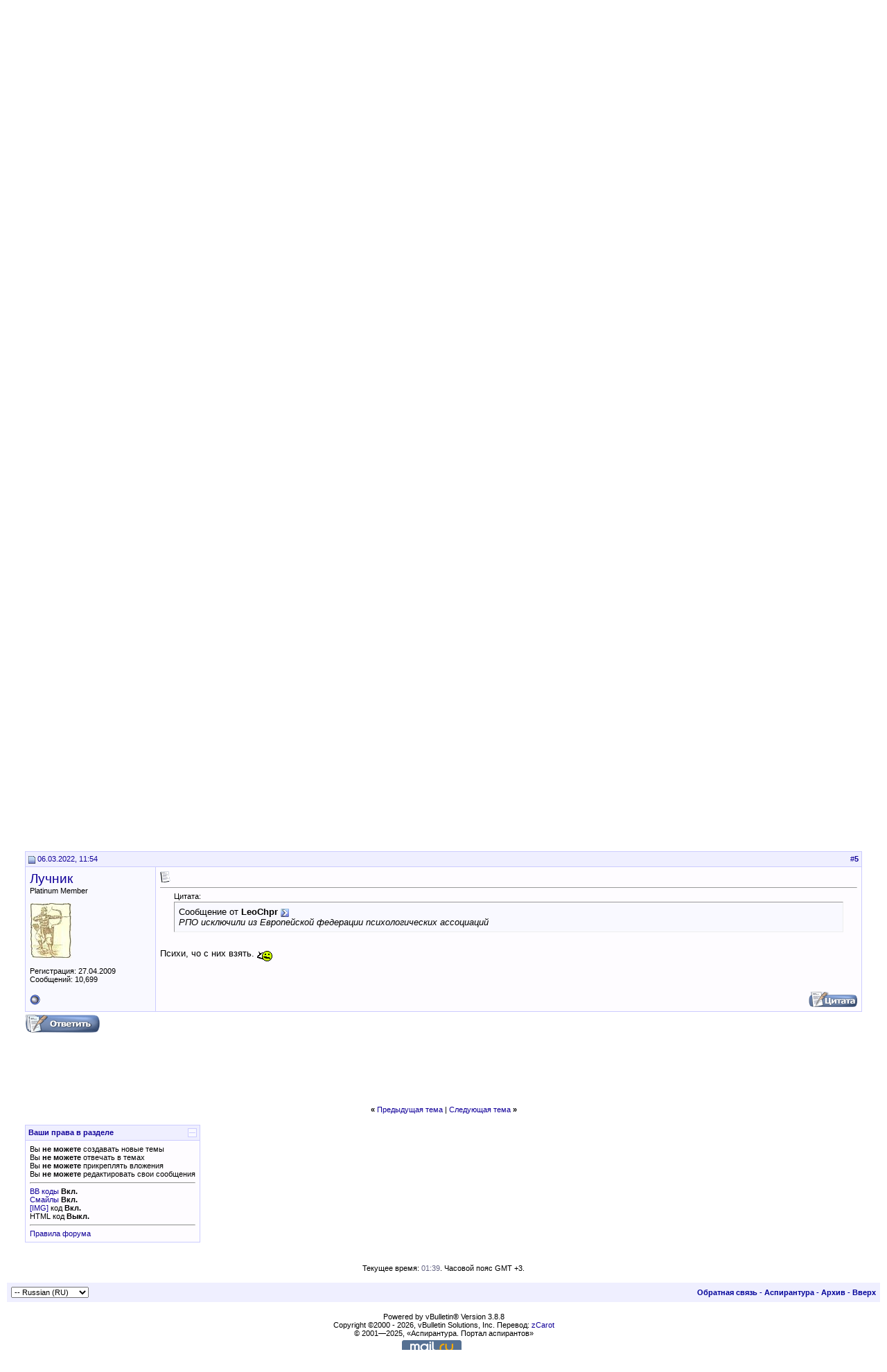

--- FILE ---
content_type: text/html; charset=UTF-8
request_url: http://aspirantura.spb.ru/forum/showthread.php?s=cd12b748f41e26a8153a30694b7126e4&p=718375
body_size: 10374
content:
<!DOCTYPE html PUBLIC "-//W3C//DTD XHTML 1.0 Transitional//EN" "http://www.w3.org/TR/xhtml1/DTD/xhtml1-transitional.dtd">
<html xmlns="http://www.w3.org/1999/xhtml" dir="ltr" lang="ru">
<head>
	<meta http-equiv="Content-Type" content="text/html; charset=UTF-8" />
<meta name="generator" content="vBulletin 3.8.8" />

<meta name="keywords" content=" Где-то в океане думают о психологах, аспирантура аспирант диссертация соискатель ученая степень защита кандидат наук вак" />
<meta name="description" content=" Где-то в океане думают о психологах Психологические науки" />


<!-- CSS Stylesheet -->
<style type="text/css" id="vbulletin_css">
/**
* vBulletin 3.8.8 CSS
* Style: 'Обычный стиль'; Style ID: 1
*/
@import url("clientscript/vbulletin_css/style-8d75a1ea-00001.css");
</style>
<link rel="stylesheet" type="text/css" href="clientscript/vbulletin_important.css?v=388" />


<!-- / CSS Stylesheet -->

<script type="text/javascript" src="clientscript/yui/yahoo-dom-event/yahoo-dom-event.js?v=388"></script>
<script type="text/javascript" src="clientscript/yui/connection/connection-min.js?v=388"></script>
<script type="text/javascript">
<!--
var SESSIONURL = "s=6094004af9570f8dd322d0c03ef3afef&";
var SECURITYTOKEN = "guest";
var IMGDIR_MISC = "images/misc";
var vb_disable_ajax = parseInt("0", 10);
// -->
</script>
<script type="text/javascript" src="clientscript/vbulletin_global.js?v=388"></script>
<script type="text/javascript" src="clientscript/vbulletin_menu.js?v=388"></script>


<script type="text/javascript" src="clientscript/jquery.js"></script>
<script type="text/javascript">
function initSpoilers(context)
{
    var context = context || 'body';
    $('div.spoiler-head', $(context))
        .click(function(){
            $(this).toggleClass('unfolded');
            $(this).next('div.spoiler-body').slideToggle('fast');
        })
    ;
}

$(document).ready(function(){
    initSpoilers('body');
});
</script>
<link rel="stylesheet" type="text/css" href="clientscript/vbulletin_css/spoiler.css" />
	<title> Где-то в океане думают о психологах - Портал аспирантов</title>
	<script type="text/javascript" src="clientscript/vbulletin_post_loader.js?v=388"></script>
	<style type="text/css" id="vbulletin_showthread_css">
	<!--
	
	#links div { white-space: nowrap; }
	#links img { vertical-align: middle; }
	-->
	</style>
</head>
<body onload="if (document.body.scrollIntoView &amp;&amp; (window.location.href.indexOf('#') == -1 || window.location.href.indexOf('#post') &gt; -1)) { fetch_object('currentPost').scrollIntoView(true); }">
<!-- logo -->
<a name="top"></a>
<table border="0" width="100%" cellpadding="0" cellspacing="0" align="center">
<tr>
	<td align="left"><a href="index.php?s=6094004af9570f8dd322d0c03ef3afef"><img src="images/misc/logo.gif" border="0" alt="Портал аспирантов" /></a></td>
	<td align="right">
<!-- forum_468_60 -->
<div id='div-gpt-ad-1378076981369-0' style='width:468px; height:60px;'>
<script type='text/javascript'>
googletag.cmd.push(function() { googletag.display('div-gpt-ad-1378076981369-0'); });
</script>
</div>
 </td>
	<td align="right" valign="bottom" id="header_right_cell">
		&nbsp;

<div class="smallfont">
<font color="#110099">
<a target="_blank" href="http://www.aspirantura.spb.ru/other/asp_moscow.html">Аспирантуры Москвы</a> • 
<a target="_blank" href="http://www.aspirantura.spb.ru/other/asp_piter.html">Аспирантуры Санкт-Петербурга</a> • 
<a target="_blank" href="http://www.aspirantura.spb.ru/other/asp_russia.html">Аспирантуры России</a><br>

<a target="_blank" href="http://www.aspirantura.spb.ru/other/filearchive.html">Файловый архив</a> • 
<a target="_blank" href="http://www.aspirantura.spb.ru/other/books.html">Обзоры книг</a> • 
<a target="_blank" href="http://www.aspirantura.spb.ru/other/zakons.html">Законодательство</a> • 
<a target="_blank" href="http://www.aspirantura.spb.ru/other/polez.html">Полезное</a><br>

<a target="_blank" href="http://www.aspirantura.spb.ru/rukvo/vveden.html">Руководство для аспирантов</a> • 
<a target="_blank" href="http://www.aspirantura.spb.ru/pamiatka/index.html">Памятка соискателю</a> • 
<a target="_blank" href="http://www.aspirantura.spb.ru/other/dissers.html">Диссертации</a><br>

<a target="_blank" href="http://www.aspirantura.spb.ru/other/spec.html">Номенклатура специальностей</a> • 
<a target="_blank" href="http://www.aspirantura.spb.ru/pasport/index.html">Паспорта специальностей</a>
</font>
</div>
	</td>
	<td width="26" align="right">
	</td>
</tr>
</table>
<!-- /logo -->

<!-- content table -->
<!-- open content container -->

<div align="center">
	<div class="page" style="width:100%; text-align:left">
		<div style="padding:0px 25px 0px 25px" align="left">





<br />

<!-- breadcrumb, login, pm info -->
<table class="tborder" cellpadding="6" cellspacing="1" border="0" width="100%" align="center">
<tr>
	<td class="alt1" width="100%">
		
			<table cellpadding="0" cellspacing="0" border="0">
			<tr valign="bottom">
				<td><a href="#" onclick="history.back(1); return false;"><img src="images/misc/navbits_start.gif" alt="Вернуться" border="0" /></a></td>
				<td>&nbsp;</td>
				<td width="100%"><span class="navbar"><a href="index.php?s=6094004af9570f8dd322d0c03ef3afef" accesskey="1">Портал аспирантов</a></span> 
	<span class="navbar">&gt; <a href="forumdisplay.php?s=6094004af9570f8dd322d0c03ef3afef&amp;f=3">Общие</a></span>


	<span class="navbar">&gt; <a href="forumdisplay.php?s=6094004af9570f8dd322d0c03ef3afef&amp;f=127">Дискуссионный зал</a></span>


	<span class="navbar">&gt; <a href="forumdisplay.php?s=6094004af9570f8dd322d0c03ef3afef&amp;f=141">Психологические науки</a></span>

</td>
			</tr>
			<tr>
				<td class="navbar" style="font-size:10pt; padding-top:1px" colspan="3"><a href="/forum/showthread.php?s=cd12b748f41e26a8153a30694b7126e4&amp;p=718375"><img class="inlineimg" src="images/misc/navbits_finallink_ltr.gif" alt="Перезагрузить страницу" border="0" /></a> <strong>
	 Где-то в океане думают о психологах

</strong></td>
			</tr>
			</table>
		
	</td>

	<td class="alt2" nowrap="nowrap" style="padding:0px">
		<!-- login form -->
		<form action="login.php?do=login" method="post" onsubmit="md5hash(vb_login_password, vb_login_md5password, vb_login_md5password_utf, 0)">
		<script type="text/javascript" src="clientscript/vbulletin_md5.js?v=388"></script>
		<table cellpadding="0" cellspacing="3" border="0">
		<tr>
			<td class="smallfont" style="white-space: nowrap;"><label for="navbar_username">Имя</label></td>
			<td><input type="text" class="bginput" style="font-size: 11px" name="vb_login_username" id="navbar_username" size="10" accesskey="u" tabindex="101" value="Имя" onfocus="if (this.value == 'Имя') this.value = '';" /></td>
			<td class="smallfont" nowrap="nowrap"><label for="cb_cookieuser_navbar"><input type="checkbox" name="cookieuser" value="1" tabindex="103" id="cb_cookieuser_navbar" accesskey="c" />Запомнить?</label></td>
		</tr>
		<tr>
			<td class="smallfont"><label for="navbar_password">Пароль</label></td>
			<td><input type="password" class="bginput" style="font-size: 11px" name="vb_login_password" id="navbar_password" size="10" tabindex="102" /></td>
			<td><input type="submit" class="button" value="Вход" tabindex="104" title="Введите ваше имя пользователя и пароль, чтобы войти, или нажмите кнопку 'Регистрация', чтобы зарегистрироваться." accesskey="s" /></td>
		</tr>
		</table>
		<input type="hidden" name="s" value="6094004af9570f8dd322d0c03ef3afef" />
		<input type="hidden" name="securitytoken" value="guest" />
		<input type="hidden" name="do" value="login" />
		<input type="hidden" name="vb_login_md5password" />
		<input type="hidden" name="vb_login_md5password_utf" />
		</form>
		<!-- / login form -->
	</td>

</tr>
</table>
<!-- / breadcrumb, login, pm info -->

<!-- nav buttons bar -->
<div class="tborder" style="padding:1px; border-top-width:0px">
	<table cellpadding="0" cellspacing="0" border="0" width="100%" align="center">
	<tr align="center">
		
		
			<td class="vbmenu_control"><a href="register.php?s=6094004af9570f8dd322d0c03ef3afef" rel="nofollow">Регистрация</a></td>
		
		
		<td class="vbmenu_control"><a rel="help" href="faq.php?s=6094004af9570f8dd322d0c03ef3afef" accesskey="5">Справка</a></td>
		
			<td class="vbmenu_control"><a id="community" href="/forum/showthread.php?p=718375&amp;nojs=1#community" rel="nofollow" accesskey="6">Сообщество</a> <script type="text/javascript"> vbmenu_register("community"); </script></td>
		
		<td class="vbmenu_control"><a href="calendar.php?s=6094004af9570f8dd322d0c03ef3afef">Календарь</a></td>
		
			
				
				<td class="vbmenu_control"><a href="search.php?s=6094004af9570f8dd322d0c03ef3afef&amp;do=getdaily" accesskey="2">Сообщения за день</a></td>
				
				<td class="vbmenu_control"><a id="navbar_search" href="search.php?s=6094004af9570f8dd322d0c03ef3afef" accesskey="4" rel="nofollow">Поиск</a> </td>
			
			
		
		
		
		</tr>
	</table>
</div>
<!-- / nav buttons bar -->

<br />






<!-- NAVBAR POPUP MENUS -->

	
	<!-- community link menu -->
	<div class="vbmenu_popup" id="community_menu" style="display:none;margin-top:3px" align="left">
		<table cellpadding="4" cellspacing="1" border="0">
		<tr><td class="thead">Ссылки сообщества</td></tr>
		
		
					<tr><td class="vbmenu_option"><a href="group.php?s=6094004af9570f8dd322d0c03ef3afef">Социальные группы</a></td></tr>
		
		
					<tr><td class="vbmenu_option"><a href="album.php?s=6094004af9570f8dd322d0c03ef3afef">Изображения и альбомы</a></td></tr>
		
		
		
		
		</table>
	</div>
	<!-- / community link menu -->
	
	
	
	<!-- header quick search form -->
	<div class="vbmenu_popup" id="navbar_search_menu" style="display:none;margin-top:3px" align="left">
		<table cellpadding="4" cellspacing="1" border="0">
		<tr>
			<td class="thead">Поиск по форуму</td>
		</tr>
		<tr>
			<td class="vbmenu_option" title="nohilite">
				<form action="search.php?do=process" method="post">

					<input type="hidden" name="do" value="process" />
					<input type="hidden" name="quicksearch" value="1" />
					<input type="hidden" name="childforums" value="1" />
					<input type="hidden" name="exactname" value="1" />
					<input type="hidden" name="s" value="6094004af9570f8dd322d0c03ef3afef" />
					<input type="hidden" name="securitytoken" value="guest" />
					<div><input type="text" class="bginput" name="query" size="25" tabindex="1001" /><input type="submit" class="button" value="Вперёд" tabindex="1004" /></div>
					<div style="margin-top:6px">
						<label for="rb_nb_sp0"><input type="radio" name="showposts" value="0" id="rb_nb_sp0" tabindex="1002" checked="checked" />Отобразить темы</label>
						&nbsp;
						<label for="rb_nb_sp1"><input type="radio" name="showposts" value="1" id="rb_nb_sp1" tabindex="1003" />Отображать сообщения</label>
					</div>
				</form>
			</td>
		</tr>
		
		<tr>
			<td class="vbmenu_option"><a href="search.php?s=6094004af9570f8dd322d0c03ef3afef" accesskey="4" rel="nofollow">Расширенный поиск</a></td>
		</tr>

        <tr>
            <td class="thead">Альтернативный поиск по форуму</td>
        </tr>

<!-- Google Search ------------------>
        <tr>
<td class="vbmenu_option" title="nohilite">
<form action="http://www.aspirantura.spb.ru/other/resultf.html" id="cse-search-box">
  <div>
    <input type="hidden" name="cx" value="011387456780130850132:d0jyiz2mmcq" />
    <input type="hidden" name="cof" value="FORID:11" />
    <input type="hidden" name="ie" value="windows-1251" />
    <input type="text" name="q" size="31" />
    <input type="submit" name="sa" value="Поиск" />
  </div>
</form>

<script type="text/javascript" src="http://www.google.com/coop/cse/brand?form=cse-search-box&lang=ru"></script>
</td>
        </tr>
<!-- Google Search ------------------>

		
		</table>
	</div>
	<!-- / header quick search form -->
	
	
	
<!-- / NAVBAR POPUP MENUS -->

<!-- PAGENAV POPUP -->
	<div class="vbmenu_popup" id="pagenav_menu" style="display:none">
		<table cellpadding="4" cellspacing="1" border="0">
		<tr>
			<td class="thead" nowrap="nowrap">К странице...</td>
		</tr>
		<tr>
			<td class="vbmenu_option" title="nohilite">
			<form action="index.php" method="get" onsubmit="return this.gotopage()" id="pagenav_form">
				<input type="text" class="bginput" id="pagenav_itxt" style="font-size:11px" size="4" />
				<input type="button" class="button" id="pagenav_ibtn" value="Вперёд" />
			</form>
			</td>
		</tr>
		</table>
	</div>
<!-- / PAGENAV POPUP -->










<a name="poststop" id="poststop"></a>

<!-- controls above postbits -->
<table cellpadding="0" cellspacing="0" border="0" width="100%" style="margin-bottom:3px">
<tr valign="bottom">
	
		<td class="smallfont" width="185px"><a href="newreply.php?s=6094004af9570f8dd322d0c03ef3afef&amp;do=newreply&amp;noquote=1&amp;p=695233" rel="nofollow"><img src="images/buttons/reply.gif" alt="Ответ" border="0" /></a></td>
<td width="300px">
</td>
<td valign="middle" width="100px">
</td>
<td valign="middle">
</td>
	
	
</tr>
</table>
<!-- / controls above postbits -->

<!-- toolbar -->
<table class="tborder" cellpadding="6" cellspacing="1" border="0" width="100%" align="center" style="border-bottom-width:0px">
<tr>
	<td class="tcat" width="100%">
		<div class="smallfont">
		
		&nbsp;
		</div>
	</td>
	<td class="vbmenu_control" id="threadtools" nowrap="nowrap">
		<a href="/forum/showthread.php?p=718375&amp;nojs=1#goto_threadtools">Опции темы</a>
		<script type="text/javascript"> vbmenu_register("threadtools"); </script>
	</td>
	
	
	

	

</tr>
</table>
<!-- / toolbar -->



<!-- end content table -->

		</div>
	</div>
</div>

<!-- / close content container -->
<!-- / end content table -->





<div id="posts"><!-- post #695233 -->

	<!-- open content container -->

<div align="center">
	<div class="page" style="width:100%; text-align:left">
		<div style="padding:0px 25px 0px 25px" align="left">

	<div id="edit695233" style="padding:0px 0px 6px 0px">
	<!-- this is not the last post shown on the page -->



<table id="post695233" class="tborder" cellpadding="6" cellspacing="0" border="0" width="100%" align="center">
<tr>
	
		<td class="thead" style="font-weight:normal; border: 1px solid #CCCCFF; border-right: 0px" >
			<!-- status icon and date -->
			<a name="post695233"><img class="inlineimg" src="images/statusicon/post_old.gif" alt="Старый" border="0" /></a>
			21.09.2019, 19:11
			
			<!-- / status icon and date -->
		</td>
		<td class="thead" style="font-weight:normal; border: 1px solid #CCCCFF; border-left: 0px" align="right">
			&nbsp;
			#<a href="showpost.php?s=6094004af9570f8dd322d0c03ef3afef&amp;p=695233&amp;postcount=1" target="new" rel="nofollow" id="postcount695233" name="1"><strong>1</strong></a>
			
		</td>
	
</tr>
<tr valign="top">
	<td class="alt2" width="175" rowspan="2" style="border: 1px solid #CCCCFF; border-top: 0px; border-bottom: 0px">

            <div id="postmenu_695233">
                
                <a class="bigusername" href="member.php?s=6094004af9570f8dd322d0c03ef3afef&amp;u=9869">LeoChpr</a>
                <script type="text/javascript"> vbmenu_register("postmenu_695233", true); </script>
                
            </div>

			<div class="smallfont">Platinum Member</div>
			
			

			
				<div class="smallfont">
					&nbsp;<br /><a href="member.php?s=6094004af9570f8dd322d0c03ef3afef&amp;u=9869"><img src="customavatars/avatar9869_2.gif" width="70" height="80" alt="Аватар для LeoChpr" border="0" /></a>
				</div>
			

			<div class="smallfont">
				&nbsp;<br />
				<div>Регистрация: 29.10.2010</div>
				
				
				<div>
					Сообщений: 3,844
				</div>
				
				
				
				
				<div>    </div>
			</div>

	</td>
	
	<td class="alt1" id="td_post_695233" style="border-right: 1px solid #CCCCFF">
	
		
		
			<!-- icon and title -->
			<div class="smallfont">
				<img class="inlineimg" src="images/icons/icon1.gif" alt="По умолчанию" border="0" />
				<strong>Где-то в океане думают о психологах</strong>
			</div>
			<hr size="1" style="color:#CCCCFF; background-color:#CCCCFF" />
			<!-- / icon and title -->
		

		<!-- message -->
		<div id="post_message_695233">
			
			Где-то в океане думают о психологах. Наталья Булычева награждена Орденом Святой Анны I степени<a href="https://zen.yandex.ru/media/id/5d6bc1f5cfcc8600ac387332/natalia-bulycheva-nagrajdena-ordenom-sviatoi-anny-i-stepeni-5d848de632335400af4ce838?via=izenkit" target="_blank">https://zen.yandex.ru/media/id/5d6bc...38?via=izenkit</a>
		</div>
		<!-- / message -->

		

		
		

		

		

	</td>
</tr>

     <tr>
<td class="alt1" valign="bottom" style="border-right: 1px solid #CCCCFF">

        
        <!-- sig -->
            <div class="podp1">---------</div>
            <div valign="bottom">
                <div class="podp2">«Occultare potest ad tempus veritas, vinci non potest. Florere potest ad tempus iniquitas, permanere non potest». Св. Августин.</div>
            </div>
        <!-- / sig -->
        
        </td>
</tr>

<tr>
	<td class="alt2" style="border: 1px solid #CCCCFF; border-top: 0px">
		<img class="inlineimg" src="images/statusicon/user_offline.gif" alt="LeoChpr вне форума" border="0" />


		
		
		
		
		&nbsp;
	</td>
	
	<td class="alt1" align="right" style="border: 1px solid #CCCCFF; border-left: 0px; border-top: 0px">
	
		<!-- controls -->
		
		
		
			<a href="newreply.php?s=6094004af9570f8dd322d0c03ef3afef&amp;do=newreply&amp;p=695233" rel="nofollow"><img src="images/buttons/quote.gif" alt="Ответить с цитированием" border="0" /></a>
		
		
		
		
		
		
		
			
		
		
		<!-- / controls -->
	</td>
</tr>
</table>



<!-- post 695233 popup menu -->
<div class="vbmenu_popup" id="postmenu_695233_menu" style="display:none">
	<table cellpadding="4" cellspacing="1" border="0">
	<tr>
	<td class="thead">LeoChpr</td>
	</tr>
	
		<tr><td class="vbmenu_option"><a href="member.php?s=6094004af9570f8dd322d0c03ef3afef&amp;u=9869">Посмотреть профиль</a></td></tr>
	
	
		<tr><td class="vbmenu_option"><a href="private.php?s=6094004af9570f8dd322d0c03ef3afef&amp;do=newpm&amp;u=9869" rel="nofollow">Отправить личное сообщение для LeoChpr</a></td></tr>
	
	
	
	
		<tr><td class="vbmenu_option"><a href="search.php?s=6094004af9570f8dd322d0c03ef3afef&amp;do=finduser&amp;u=9869" rel="nofollow">Найти ещё сообщения от LeoChpr</a></td></tr>
	
	

	<!-- Begin Threadmins hack -->
	
	<!-- / End Threadmins hack -->		

	
	</table>
</div>
<!-- / post 695233 popup menu -->

<!-- Yandex.Direct in Posts for Guests -->


<table><tr><td></td></tr></table>
<table id="post695233" class="tborder" cellpadding="6" cellspacing="0" border="0" width="100%" align="center">
<tr>
    <td class="thead" style="font-weight:normal; border: 1px solid #CCCCFF" colspan="2">
Реклама
</td>
</tr>
<tr>
<td class="alt2" width="175"  style="border: 1px solid #CCCCFF; border-top: 0px; border-right: 0px">
</td>
    <td class="alt1" style="border: 1px solid #CCCCFF; border-top: 0px">
<center>
<!-- Yandex.RTB R-A-51989-4 -->
<div id="yandex_rtb_R-A-51989-4"></div>
<script type="text/javascript">
    (function(w, d, n, s, t) {
        w[n] = w[n] || [];
        w[n].push(function() {
            Ya.Context.AdvManager.render({
                blockId: "R-A-51989-4",
                renderTo: "yandex_rtb_R-A-51989-4",
                async: true
            });
        });
        t = d.getElementsByTagName("script")[0];
        s = d.createElement("script");
        s.type = "text/javascript";
        s.src = "//an.yandex.ru/system/context.js";
        s.async = true;
        t.parentNode.insertBefore(s, t);
    })(this, this.document, "yandexContextAsyncCallbacks");
</script>
</center></td></tr></table> 

<!-- / Yandex.Direct in Posts for Guests-->


	</div>
	
		</div>
	</div>
</div>

<!-- / close content container -->

<!-- / post #695233 --><!-- post #698915 -->

	<!-- open content container -->

<div align="center">
	<div class="page" style="width:100%; text-align:left">
		<div style="padding:0px 25px 0px 25px" align="left">

	<div id="edit698915" style="padding:0px 0px 6px 0px">
	<!-- this is not the last post shown on the page -->



<table id="post698915" class="tborder" cellpadding="6" cellspacing="0" border="0" width="100%" align="center">
<tr>
	
		<td class="thead" style="font-weight:normal; border: 1px solid #CCCCFF; border-right: 0px" >
			<!-- status icon and date -->
			<a name="post698915"><img class="inlineimg" src="images/statusicon/post_old.gif" alt="Старый" border="0" /></a>
			24.12.2019, 15:41
			
			<!-- / status icon and date -->
		</td>
		<td class="thead" style="font-weight:normal; border: 1px solid #CCCCFF; border-left: 0px" align="right">
			&nbsp;
			#<a href="showpost.php?s=6094004af9570f8dd322d0c03ef3afef&amp;p=698915&amp;postcount=2" target="new" rel="nofollow" id="postcount698915" name="2"><strong>2</strong></a>
			
		</td>
	
</tr>
<tr valign="top">
	<td class="alt2" width="175" rowspan="2" style="border: 1px solid #CCCCFF; border-top: 0px; border-bottom: 0px">

            <div id="postmenu_698915">
                
                <a class="bigusername" href="member.php?s=6094004af9570f8dd322d0c03ef3afef&amp;u=9869">LeoChpr</a>
                <script type="text/javascript"> vbmenu_register("postmenu_698915", true); </script>
                
            </div>

			<div class="smallfont">Platinum Member</div>
			
			

			
				<div class="smallfont">
					&nbsp;<br /><a href="member.php?s=6094004af9570f8dd322d0c03ef3afef&amp;u=9869"><img src="customavatars/avatar9869_2.gif" width="70" height="80" alt="Аватар для LeoChpr" border="0" /></a>
				</div>
			

			<div class="smallfont">
				&nbsp;<br />
				<div>Регистрация: 29.10.2010</div>
				
				
				<div>
					Сообщений: 3,844
				</div>
				
				
				
				
				<div>    </div>
			</div>

	</td>
	
	<td class="alt1" id="td_post_698915" style="border-right: 1px solid #CCCCFF">
	
		
		
			<!-- icon and title -->
			<div class="smallfont">
				<img class="inlineimg" src="images/icons/icon1.gif" alt="По умолчанию" border="0" />
				
			</div>
			<hr size="1" style="color:#CCCCFF; background-color:#CCCCFF" />
			<!-- / icon and title -->
		

		<!-- message -->
		<div id="post_message_698915">
			
			А еще вот так живешь, живешь и открываешь для себя ходячую живую историю. Нет, не ту, что представил В.Ф. Моргун. Куда ему?! А вот, например, Е.Л. Григоренко . У нее в соавторах Б.В.Зейгарник, А.П.Корнилов, А.Р. Лурия, С.Д. Смирнов, Е.Д. Хомская, но с другой, почему эти авторы о нашей героине не упоминают в своих трудах? Да и очень обидно, что в соавторы не включены ни С.Л. Рубинштейн, Л. С. Выготский, В. Вундт,ни Аристотель с Платоном. <a href="https://istina.msu.ru/workers/509813/" target="_blank">https://istina.msu.ru/workers/509813/</a>
		</div>
		<!-- / message -->

		

		
		

		

		

	</td>
</tr>

     <tr>
<td class="alt1" valign="bottom" style="border-right: 1px solid #CCCCFF">

        
        <!-- sig -->
            <div class="podp1">---------</div>
            <div valign="bottom">
                <div class="podp2">«Occultare potest ad tempus veritas, vinci non potest. Florere potest ad tempus iniquitas, permanere non potest». Св. Августин.</div>
            </div>
        <!-- / sig -->
        
        </td>
</tr>

<tr>
	<td class="alt2" style="border: 1px solid #CCCCFF; border-top: 0px">
		<img class="inlineimg" src="images/statusicon/user_offline.gif" alt="LeoChpr вне форума" border="0" />


		
		
		
		
		&nbsp;
	</td>
	
	<td class="alt1" align="right" style="border: 1px solid #CCCCFF; border-left: 0px; border-top: 0px">
	
		<!-- controls -->
		
		
		
			<a href="newreply.php?s=6094004af9570f8dd322d0c03ef3afef&amp;do=newreply&amp;p=698915" rel="nofollow"><img src="images/buttons/quote.gif" alt="Ответить с цитированием" border="0" /></a>
		
		
		
		
		
		
		
			
		
		
		<!-- / controls -->
	</td>
</tr>
</table>



<!-- post 698915 popup menu -->
<div class="vbmenu_popup" id="postmenu_698915_menu" style="display:none">
	<table cellpadding="4" cellspacing="1" border="0">
	<tr>
	<td class="thead">LeoChpr</td>
	</tr>
	
		<tr><td class="vbmenu_option"><a href="member.php?s=6094004af9570f8dd322d0c03ef3afef&amp;u=9869">Посмотреть профиль</a></td></tr>
	
	
		<tr><td class="vbmenu_option"><a href="private.php?s=6094004af9570f8dd322d0c03ef3afef&amp;do=newpm&amp;u=9869" rel="nofollow">Отправить личное сообщение для LeoChpr</a></td></tr>
	
	
	
	
		<tr><td class="vbmenu_option"><a href="search.php?s=6094004af9570f8dd322d0c03ef3afef&amp;do=finduser&amp;u=9869" rel="nofollow">Найти ещё сообщения от LeoChpr</a></td></tr>
	
	

	<!-- Begin Threadmins hack -->
	
	<!-- / End Threadmins hack -->		

	
	</table>
</div>
<!-- / post 698915 popup menu -->

<!-- Yandex.Direct in Posts for Guests -->


<!-- / Yandex.Direct in Posts for Guests-->


	</div>
	
		</div>
	</div>
</div>

<!-- / close content container -->

<!-- / post #698915 --><!-- post #718359 -->

	<!-- open content container -->

<div align="center">
	<div class="page" style="width:100%; text-align:left">
		<div style="padding:0px 25px 0px 25px" align="left">

	<div id="edit718359" style="padding:0px 0px 6px 0px">
	<!-- this is not the last post shown on the page -->



<table id="post718359" class="tborder" cellpadding="6" cellspacing="0" border="0" width="100%" align="center">
<tr>
	
		<td class="thead" style="font-weight:normal; border: 1px solid #CCCCFF; border-right: 0px" >
			<!-- status icon and date -->
			<a name="post718359"><img class="inlineimg" src="images/statusicon/post_old.gif" alt="Старый" border="0" /></a>
			05.03.2022, 22:10
			
			<!-- / status icon and date -->
		</td>
		<td class="thead" style="font-weight:normal; border: 1px solid #CCCCFF; border-left: 0px" align="right">
			&nbsp;
			#<a href="showpost.php?s=6094004af9570f8dd322d0c03ef3afef&amp;p=718359&amp;postcount=3" target="new" rel="nofollow" id="postcount718359" name="3"><strong>3</strong></a>
			
		</td>
	
</tr>
<tr valign="top">
	<td class="alt2" width="175" rowspan="2" style="border: 1px solid #CCCCFF; border-top: 0px; border-bottom: 0px">

            <div id="postmenu_718359">
                
                <a class="bigusername" href="member.php?s=6094004af9570f8dd322d0c03ef3afef&amp;u=9869">LeoChpr</a>
                <script type="text/javascript"> vbmenu_register("postmenu_718359", true); </script>
                
            </div>

			<div class="smallfont">Platinum Member</div>
			
			

			
				<div class="smallfont">
					&nbsp;<br /><a href="member.php?s=6094004af9570f8dd322d0c03ef3afef&amp;u=9869"><img src="customavatars/avatar9869_2.gif" width="70" height="80" alt="Аватар для LeoChpr" border="0" /></a>
				</div>
			

			<div class="smallfont">
				&nbsp;<br />
				<div>Регистрация: 29.10.2010</div>
				
				
				<div>
					Сообщений: 3,844
				</div>
				
				
				
				
				<div>    </div>
			</div>

	</td>
	
	<td class="alt1" id="td_post_718359" style="border-right: 1px solid #CCCCFF">
	
		
		
			<!-- icon and title -->
			<div class="smallfont">
				<img class="inlineimg" src="images/icons/icon1.gif" alt="По умолчанию" border="0" />
				
			</div>
			<hr size="1" style="color:#CCCCFF; background-color:#CCCCFF" />
			<!-- / icon and title -->
		

		<!-- message -->
		<div id="post_message_718359">
			
			РПО исключили из Европейской федерации психологических ассоциаций <a href="https://psy.su/feed/9818/" target="_blank">https://psy.su/feed/9818/</a><br />
Хотя, если честно, то что из себя это общество представляет и что такого привнесло в науку и практику?
		</div>
		<!-- / message -->

		

		
		

		

		

	</td>
</tr>

     <tr>
<td class="alt1" valign="bottom" style="border-right: 1px solid #CCCCFF">

        
        <!-- sig -->
            <div class="podp1">---------</div>
            <div valign="bottom">
                <div class="podp2">«Occultare potest ad tempus veritas, vinci non potest. Florere potest ad tempus iniquitas, permanere non potest». Св. Августин.</div>
            </div>
        <!-- / sig -->
        
        </td>
</tr>

<tr>
	<td class="alt2" style="border: 1px solid #CCCCFF; border-top: 0px">
		<img class="inlineimg" src="images/statusicon/user_offline.gif" alt="LeoChpr вне форума" border="0" />


		
		
		
		
		&nbsp;
	</td>
	
	<td class="alt1" align="right" style="border: 1px solid #CCCCFF; border-left: 0px; border-top: 0px">
	
		<!-- controls -->
		
		
		
			<a href="newreply.php?s=6094004af9570f8dd322d0c03ef3afef&amp;do=newreply&amp;p=718359" rel="nofollow"><img src="images/buttons/quote.gif" alt="Ответить с цитированием" border="0" /></a>
		
		
		
		
		
		
		
			
		
		
		<!-- / controls -->
	</td>
</tr>
</table>



<!-- post 718359 popup menu -->
<div class="vbmenu_popup" id="postmenu_718359_menu" style="display:none">
	<table cellpadding="4" cellspacing="1" border="0">
	<tr>
	<td class="thead">LeoChpr</td>
	</tr>
	
		<tr><td class="vbmenu_option"><a href="member.php?s=6094004af9570f8dd322d0c03ef3afef&amp;u=9869">Посмотреть профиль</a></td></tr>
	
	
		<tr><td class="vbmenu_option"><a href="private.php?s=6094004af9570f8dd322d0c03ef3afef&amp;do=newpm&amp;u=9869" rel="nofollow">Отправить личное сообщение для LeoChpr</a></td></tr>
	
	
	
	
		<tr><td class="vbmenu_option"><a href="search.php?s=6094004af9570f8dd322d0c03ef3afef&amp;do=finduser&amp;u=9869" rel="nofollow">Найти ещё сообщения от LeoChpr</a></td></tr>
	
	

	<!-- Begin Threadmins hack -->
	
	<!-- / End Threadmins hack -->		

	
	</table>
</div>
<!-- / post 718359 popup menu -->

<!-- Yandex.Direct in Posts for Guests -->


<!-- / Yandex.Direct in Posts for Guests-->


	</div>
	
		</div>
	</div>
</div>

<!-- / close content container -->

<!-- / post #718359 --><!-- post #718365 -->

	<!-- open content container -->

<div align="center">
	<div class="page" style="width:100%; text-align:left">
		<div style="padding:0px 25px 0px 25px" align="left">

	<div id="edit718365" style="padding:0px 0px 6px 0px">
	<!-- this is not the last post shown on the page -->



<table id="post718365" class="tborder" cellpadding="6" cellspacing="0" border="0" width="100%" align="center">
<tr>
	
		<td class="thead" style="font-weight:normal; border: 1px solid #CCCCFF; border-right: 0px" >
			<!-- status icon and date -->
			<a name="post718365"><img class="inlineimg" src="images/statusicon/post_old.gif" alt="Старый" border="0" /></a>
			05.03.2022, 23:30
			
			<!-- / status icon and date -->
		</td>
		<td class="thead" style="font-weight:normal; border: 1px solid #CCCCFF; border-left: 0px" align="right">
			&nbsp;
			#<a href="showpost.php?s=6094004af9570f8dd322d0c03ef3afef&amp;p=718365&amp;postcount=4" target="new" rel="nofollow" id="postcount718365" name="4"><strong>4</strong></a>
			
		</td>
	
</tr>
<tr valign="top">
	<td class="alt2" width="175" rowspan="2" style="border: 1px solid #CCCCFF; border-top: 0px; border-bottom: 0px">

            <div id="postmenu_718365">
                
                <a class="bigusername" href="member.php?s=6094004af9570f8dd322d0c03ef3afef&amp;u=5203">Hulio</a>
                <script type="text/javascript"> vbmenu_register("postmenu_718365", true); </script>
                
            </div>

			<div class="smallfont">Platinum Member</div>
			
			

			
				<div class="smallfont">
					&nbsp;<br /><a href="member.php?s=6094004af9570f8dd322d0c03ef3afef&amp;u=5203"><img src="customavatars/avatar5203_2.gif" width="80" height="80" alt="Аватар для Hulio" border="0" /></a>
				</div>
			

			<div class="smallfont">
				&nbsp;<br />
				<div>Регистрация: 05.08.2008</div>
				
				
				<div>
					Сообщений: 2,719
				</div>
				
				
				
				
				<div>    </div>
			</div>

	</td>
	
	<td class="alt1" id="td_post_718365" style="border-right: 1px solid #CCCCFF">
	
		
		
			<!-- icon and title -->
			<div class="smallfont">
				<img class="inlineimg" src="images/icons/icon1.gif" alt="По умолчанию" border="0" />
				
			</div>
			<hr size="1" style="color:#CCCCFF; background-color:#CCCCFF" />
			<!-- / icon and title -->
		

		<!-- message -->
		<div id="post_message_718365">
			
			в общем, кругом трэш, угар и содомия. <br />
с другой стороны, а психология - это точно наука? Многие российские  психологи, кроме Вас, конечно, точно укажут количество костей в скелете человека? Чем отличается верхнее и нижнее артериальное давление?
		</div>
		<!-- / message -->

		

		
		

		

		

	</td>
</tr>

     <tr>
<td class="alt1" valign="bottom" style="border-right: 1px solid #CCCCFF">

        
        <!-- sig -->
            <div class="podp1">---------</div>
            <div valign="bottom">
                <div class="podp2">бложик Hulio для аспирантов и докторантов: phdru.com - в т.ч. публикации ВАК, RSCI, Scopus, WоS</div>
            </div>
        <!-- / sig -->
        
        </td>
</tr>

<tr>
	<td class="alt2" style="border: 1px solid #CCCCFF; border-top: 0px">
		<img class="inlineimg" src="images/statusicon/user_offline.gif" alt="Hulio вне форума" border="0" />


		
		
		
		
		&nbsp;
	</td>
	
	<td class="alt1" align="right" style="border: 1px solid #CCCCFF; border-left: 0px; border-top: 0px">
	
		<!-- controls -->
		
		
		
			<a href="newreply.php?s=6094004af9570f8dd322d0c03ef3afef&amp;do=newreply&amp;p=718365" rel="nofollow"><img src="images/buttons/quote.gif" alt="Ответить с цитированием" border="0" /></a>
		
		
		
		
		
		
		
			
		
		
		<!-- / controls -->
	</td>
</tr>
</table>



<!-- post 718365 popup menu -->
<div class="vbmenu_popup" id="postmenu_718365_menu" style="display:none">
	<table cellpadding="4" cellspacing="1" border="0">
	<tr>
	<td class="thead">Hulio</td>
	</tr>
	
		<tr><td class="vbmenu_option"><a href="member.php?s=6094004af9570f8dd322d0c03ef3afef&amp;u=5203">Посмотреть профиль</a></td></tr>
	
	
		<tr><td class="vbmenu_option"><a href="private.php?s=6094004af9570f8dd322d0c03ef3afef&amp;do=newpm&amp;u=5203" rel="nofollow">Отправить личное сообщение для Hulio</a></td></tr>
	
	
	
		<tr><td class="vbmenu_option"><a href="http://phdru.com/">Посетить домашнюю страницу Hulio</a></td></tr>
	
	
		<tr><td class="vbmenu_option"><a href="search.php?s=6094004af9570f8dd322d0c03ef3afef&amp;do=finduser&amp;u=5203" rel="nofollow">Найти ещё сообщения от Hulio</a></td></tr>
	
	

	<!-- Begin Threadmins hack -->
	
	<!-- / End Threadmins hack -->		

	
	</table>
</div>
<!-- / post 718365 popup menu -->

<!-- Yandex.Direct in Posts for Guests -->


<!-- / Yandex.Direct in Posts for Guests-->


	</div>
	
		</div>
	</div>
</div>

<!-- / close content container -->

<!-- / post #718365 --><!-- post #718375 -->

	<!-- open content container -->

<div align="center">
	<div class="page" style="width:100%; text-align:left">
		<div style="padding:0px 25px 0px 25px" align="left">

	<div id="edit718375" style="padding:0px 0px 6px 0px">
	



<table id="post718375" class="tborder" cellpadding="6" cellspacing="0" border="0" width="100%" align="center">
<tr>
	
		<td class="thead" style="font-weight:normal; border: 1px solid #CCCCFF; border-right: 0px"  id="currentPost">
			<!-- status icon and date -->
			<a name="post718375"><img class="inlineimg" src="images/statusicon/post_old.gif" alt="Старый" border="0" /></a>
			06.03.2022, 11:54
			
			<!-- / status icon and date -->
		</td>
		<td class="thead" style="font-weight:normal; border: 1px solid #CCCCFF; border-left: 0px" align="right">
			&nbsp;
			#<a href="showpost.php?s=6094004af9570f8dd322d0c03ef3afef&amp;p=718375&amp;postcount=5" target="new" rel="nofollow" id="postcount718375" name="5"><strong>5</strong></a>
			
		</td>
	
</tr>
<tr valign="top">
	<td class="alt2" width="175" rowspan="2" style="border: 1px solid #CCCCFF; border-top: 0px; border-bottom: 0px">

            <div id="postmenu_718375">
                
                <a class="bigusername" href="member.php?s=6094004af9570f8dd322d0c03ef3afef&amp;u=6417">Лучник</a>
                <script type="text/javascript"> vbmenu_register("postmenu_718375", true); </script>
                
            </div>

			<div class="smallfont">Platinum Member</div>
			
			

			
				<div class="smallfont">
					&nbsp;<br /><a href="member.php?s=6094004af9570f8dd322d0c03ef3afef&amp;u=6417"><img src="customavatars/avatar6417_2.gif" width="60" height="80" alt="Аватар для Лучник" border="0" /></a>
				</div>
			

			<div class="smallfont">
				&nbsp;<br />
				<div>Регистрация: 27.04.2009</div>
				
				
				<div>
					Сообщений: 10,699
				</div>
				
				
				
				
				<div>    </div>
			</div>

	</td>
	
	<td class="alt1" id="td_post_718375" style="border-right: 1px solid #CCCCFF">
	
		
		
			<!-- icon and title -->
			<div class="smallfont">
				<img class="inlineimg" src="images/icons/icon1.gif" alt="По умолчанию" border="0" />
				
			</div>
			<hr size="1" style="color:#CCCCFF; background-color:#CCCCFF" />
			<!-- / icon and title -->
		

		<!-- message -->
		<div id="post_message_718375">
			
			<div style="margin:20px; margin-top:5px; ">
	<div class="smallfont" style="margin-bottom:2px">Цитата:</div>
	<table cellpadding="6" cellspacing="0" border="0" width="100%">
	<tr>
		<td class="alt2" style="border:1px inset">
			
				<div>
					Сообщение от <strong>LeoChpr</strong>
					<a href="showthread.php?s=6094004af9570f8dd322d0c03ef3afef&amp;p=718359#post718359" rel="nofollow"><img class="inlineimg" src="images/buttons/viewpost.gif" border="0" alt="Посмотреть сообщение" /></a>
				</div>
				<div style="font-style:italic">РПО исключили из Европейской федерации психологических ассоциаций</div>
			
		</td>
	</tr>
	</table>
</div>Психи, чо с них взять.  	<img src="images/smilies/cranky.gif" border="0" alt="" title="Cranky" class="inlineimg" />
		</div>
		<!-- / message -->

		

		
		

		

		

	</td>
</tr>

     <tr>
<td class="alt1" valign="bottom" style="border-right: 1px solid #CCCCFF">

        
        </td>
</tr>

<tr>
	<td class="alt2" style="border: 1px solid #CCCCFF; border-top: 0px">
		<img class="inlineimg" src="images/statusicon/user_offline.gif" alt="Лучник вне форума" border="0" />


		
		
		
		
		&nbsp;
	</td>
	
	<td class="alt1" align="right" style="border: 1px solid #CCCCFF; border-left: 0px; border-top: 0px">
	
		<!-- controls -->
		
		
		
			<a href="newreply.php?s=6094004af9570f8dd322d0c03ef3afef&amp;do=newreply&amp;p=718375" rel="nofollow"><img src="images/buttons/quote.gif" alt="Ответить с цитированием" border="0" /></a>
		
		
		
		
		
		
		
			
		
		
		<!-- / controls -->
	</td>
</tr>
</table>



<!-- post 718375 popup menu -->
<div class="vbmenu_popup" id="postmenu_718375_menu" style="display:none">
	<table cellpadding="4" cellspacing="1" border="0">
	<tr>
	<td class="thead">Лучник</td>
	</tr>
	
		<tr><td class="vbmenu_option"><a href="member.php?s=6094004af9570f8dd322d0c03ef3afef&amp;u=6417">Посмотреть профиль</a></td></tr>
	
	
		<tr><td class="vbmenu_option"><a href="private.php?s=6094004af9570f8dd322d0c03ef3afef&amp;do=newpm&amp;u=6417" rel="nofollow">Отправить личное сообщение для Лучник</a></td></tr>
	
	
	
	
		<tr><td class="vbmenu_option"><a href="search.php?s=6094004af9570f8dd322d0c03ef3afef&amp;do=finduser&amp;u=6417" rel="nofollow">Найти ещё сообщения от Лучник</a></td></tr>
	
	

	<!-- Begin Threadmins hack -->
	
	<!-- / End Threadmins hack -->		

	
	</table>
</div>
<!-- / post 718375 popup menu -->

<!-- Yandex.Direct in Posts for Guests -->


<!-- / Yandex.Direct in Posts for Guests-->


	</div>
	
		</div>
	</div>
</div>

<!-- / close content container -->

<!-- / post #718375 --><div id="lastpost"></div></div>

<!-- start content table -->
<!-- open content container -->

<div align="center">
	<div class="page" style="width:100%; text-align:left">
		<div style="padding:0px 25px 0px 25px" align="left">

<!-- / start content table -->

<!-- controls below postbits -->
<table cellpadding="0" cellspacing="0" border="0" width="100%" style="margin-top:-3px">
<tr valign="top">
	
		<td class="smallfont"><a href="newreply.php?s=6094004af9570f8dd322d0c03ef3afef&amp;do=newreply&amp;noquote=1&amp;p=718375" rel="nofollow"><img src="images/buttons/reply.gif" alt="Ответ" border="0" /></a></td>
	
	
</tr>
</table>
<!-- / controls below postbits -->







<!-- Yandex.Direct or Google AdSense for Guests -->

<div align="center">
<script type="text/javascript"><!--
google_ad_client = "ca-pub-4451930075415678";
/* 728x90 доска почета */
google_ad_slot = "0172583317";
google_ad_width = 728;
google_ad_height = 90;
//-->
</script>
<script type="text/javascript"
src="http://pagead2.googlesyndication.com/pagead/show_ads.js">
</script>
</div>

<!-- / Yandex.Direct or Google AdSense for Guests-->


<!-- lightbox scripts -->
	<script type="text/javascript" src="clientscript/vbulletin_lightbox.js?v=388"></script>
	<script type="text/javascript">
	<!--
	vBulletin.register_control("vB_Lightbox_Container", "posts", 1);
	//-->
	</script>
<!-- / lightbox scripts -->










<!-- next / previous links -->
	<br />
	<div class="smallfont" align="center">
		<strong>&laquo;</strong>
			<a href="showthread.php?s=6094004af9570f8dd322d0c03ef3afef&amp;t=16040&amp;goto=nextoldest" rel="nofollow">Предыдущая тема</a>
			|
			<a href="showthread.php?s=6094004af9570f8dd322d0c03ef3afef&amp;t=16040&amp;goto=nextnewest" rel="nofollow">Следующая тема</a>
		<strong>&raquo;</strong>
	</div>
<!-- / next / previous links -->







<!-- popup menu contents -->
<br />

<!-- thread tools menu -->
<div class="vbmenu_popup" id="threadtools_menu" style="display:none">
<form action="postings.php?t=16040&amp;pollid=" method="post" name="threadadminform">
	<table cellpadding="4" cellspacing="1" border="0">
	<tr>
		<td class="thead">Опции темы<a name="goto_threadtools"></a></td>
	</tr>
	<tr>
		<td class="vbmenu_option"><img class="inlineimg" src="images/buttons/printer.gif" alt="Версия для печати" /> <a href="printthread.php?s=6094004af9570f8dd322d0c03ef3afef&amp;t=16040" accesskey="3" rel="nofollow">Версия для печати</a></td>
	</tr>
	
	
	
	
	</table>
</form>
</div>
<!-- / thread tools menu -->

<!-- **************************************************** -->



<!-- **************************************************** -->



<!-- / popup menu contents -->


<!-- forum rules and admin links -->
<table cellpadding="0" cellspacing="0" border="0" width="100%" align="center">
<tr valign="bottom">
	<td width="100%" valign="top">
		<table class="tborder" cellpadding="6" cellspacing="1" border="0" width="210">
<thead>
<tr>
	<td class="thead">
		<a style="float:right" href="#top" onclick="return toggle_collapse('forumrules')"><img id="collapseimg_forumrules" src="images/buttons/collapse_thead.gif" alt="" border="0" /></a>
		Ваши права в разделе
	</td>
</tr>
</thead>
<tbody id="collapseobj_forumrules" style="">
<tr>
	<td class="alt1" nowrap="nowrap"><div class="smallfont">
		
		<div>Вы <strong>не можете</strong> создавать новые темы</div>
		<div>Вы <strong>не можете</strong> отвечать в темах</div>
		<div>Вы <strong>не можете</strong> прикреплять вложения</div>
		<div>Вы <strong>не можете</strong> редактировать свои сообщения</div>
		<hr />
		
		<div><a href="misc.php?s=6094004af9570f8dd322d0c03ef3afef&amp;do=bbcode" target="_blank">BB коды</a> <strong>Вкл.</strong></div>
		<div><a href="misc.php?s=6094004af9570f8dd322d0c03ef3afef&amp;do=showsmilies" target="_blank">Смайлы</a> <strong>Вкл.</strong></div>
		<div><a href="misc.php?s=6094004af9570f8dd322d0c03ef3afef&amp;do=bbcode#imgcode" target="_blank">[IMG]</a> код <strong>Вкл.</strong></div>
		<div>HTML код <strong>Выкл.</strong></div>
		<hr />
		<div><a href="misc.php?s=6094004af9570f8dd322d0c03ef3afef&amp;do=showrules" target="_blank">Правила форума</a></div>
	</div></td>
</tr>
</tbody>
</table>
	</td>
	<td class="smallfont" align="right">
		<table cellpadding="0" cellspacing="0" border="0">
		
		<tr>
			<td>
			
			</td>
		</tr>
		</table>
	</td>
</tr>
</table>
<!-- /forum rules and admin links -->

<br />





<br />
<div class="smallfont" align="center">Текущее время: <span class="time">01:39</span>. Часовой пояс GMT +3.</div>
<br />


		</div>
	</div>
</div>

<!-- / close content container -->
<!-- /content area table -->

<form action="index.php" method="get" style="clear:left">

<table cellpadding="6" cellspacing="0" border="0" width="100%" class="page" align="center">
<tr>
	
	
		<td class="tfoot">
			<select name="langid" onchange="switch_id(this, 'lang')">
				<optgroup label="Выбор языка">
					<option value="1" class="" >-- English (EN)</option>
<option value="2" class="" selected="selected">-- Russian (RU)</option>

				</optgroup>
			</select>
		</td>
	
	<td class="tfoot" align="right" width="100%">
		<div class="smallfont">
			<strong>
				<a href="sendmessage.php?s=6094004af9570f8dd322d0c03ef3afef" rel="nofollow" accesskey="9">Обратная связь</a> -
				<a href="http://www.aspirantura.spb.ru">Аспирантура</a> -
				
				
				<a href="archive/index.php">Архив</a> -
				
				
				
				<a href="#top" onclick="self.scrollTo(0, 0); return false;">Вверх</a>
			</strong>
		</div>
	</td>
</tr>
</table>

<br />

<div align="center">
	<div class="smallfont" align="center">
	<!-- Do not remove this copyright notice -->
	Powered by vBulletin&reg; Version 3.8.8<br />Copyright &copy;2000 - 2026, vBulletin Solutions, Inc. Перевод: <a href="http://www.zcarot.com/" target="_blank">zCarot</a>
	<!-- Do not remove this copyright notice -->
	</div>

	<div class="smallfont" align="center">
	<!-- Do not remove cronimage or your scheduled tasks will cease to function -->
	
	<!-- Do not remove cronimage or your scheduled tasks will cease to function -->

	© 2001—2025, &laquo;Аспирантура. Портал аспирантов&raquo;
	</div>

<!--Counters-->
<table align="center" valign="middle">
<tr align="center" valign="middle">
<td>
<!-- Rating@Mail.ru counter -->
<script type="text/javascript">
var _tmr = _tmr || [];
_tmr.push({id: "245044", type: "pageView", start: (new Date()).getTime()});
(function (d, w) {
   var ts = d.createElement("script"); ts.type = "text/javascript"; ts.async = true;
   ts.src = (d.location.protocol == "https:" ? "https:" : "http:") + "//top-fwz1.mail.ru/js/code.js";
   var f = function () {var s = d.getElementsByTagName("script")[0]; s.parentNode.insertBefore(ts, s);};
   if (w.opera == "[object Opera]") { d.addEventListener("DOMContentLoaded", f, false); } else { f(); }
})(document, window);
</script><noscript><div style="position:absolute;left:-10000px;">
<img src="//top-fwz1.mail.ru/counter?id=245044;js=na" style="border:0;" height="1" width="1" alt="Рейтинг@Mail.ru" />
</div></noscript>
<!-- //Rating@Mail.ru counter -->
<!-- Rating@Mail.ru logo -->
<a href="http://top.mail.ru/jump?from=245044">
<img src="//top-fwz1.mail.ru/counter?id=245044;t=501;l=1" 
style="border:0;" height="31" width="88" alt="Рейтинг@Mail.ru" /></a>
<!-- //Rating@Mail.ru logo -->

<!--LiveInternet counter--><script type="text/javascript"><!--
document.write("<a href='//www.liveinternet.ru/click' "+
"target=_blank><img src='//counter.yadro.ru/hit?t44.2;r"+
escape(document.referrer)+((typeof(screen)=="undefined")?"":
";s"+screen.width+"*"+screen.height+"*"+(screen.colorDepth?
screen.colorDepth:screen.pixelDepth))+";u"+escape(document.URL)+
";"+Math.random()+
"' alt='' title='LiveInternet' "+
"border='0' width='31' height='31'><\/a>")
//--></script><!--/LiveInternet-->
</td>
</tr>
</table>
<!--/Counters-->

</div>

</form>




<script type="text/javascript">
<!--
	// Main vBulletin Javascript Initialization
	vBulletin_init();
//-->
</script>

<!-- temp -->
<div style="display:none">
	<!-- thread rate -->
	
		
	
	<!-- / thread rate -->
</div>

</body>
</html>

--- FILE ---
content_type: text/html; charset=utf-8
request_url: https://www.google.com/recaptcha/api2/aframe
body_size: 120
content:
<!DOCTYPE HTML><html><head><meta http-equiv="content-type" content="text/html; charset=UTF-8"></head><body><script nonce="jJJTHH2Pg7s3RkA5I_ZBtA">/** Anti-fraud and anti-abuse applications only. See google.com/recaptcha */ try{var clients={'sodar':'https://pagead2.googlesyndication.com/pagead/sodar?'};window.addEventListener("message",function(a){try{if(a.source===window.parent){var b=JSON.parse(a.data);var c=clients[b['id']];if(c){var d=document.createElement('img');d.src=c+b['params']+'&rc='+(localStorage.getItem("rc::a")?sessionStorage.getItem("rc::b"):"");window.document.body.appendChild(d);sessionStorage.setItem("rc::e",parseInt(sessionStorage.getItem("rc::e")||0)+1);localStorage.setItem("rc::h",'1769726401216');}}}catch(b){}});window.parent.postMessage("_grecaptcha_ready", "*");}catch(b){}</script></body></html>